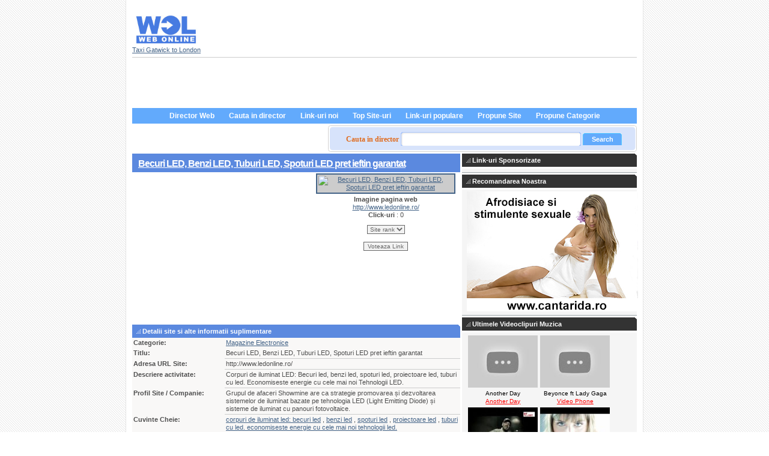

--- FILE ---
content_type: text/html; charset=UTF-8
request_url: http://www.wol.ro/comert_magazine_online/electronice/becuri-led-benzi-led-tuburi-led-spoturi-led-pret-ieftin-garantat-l37107.html
body_size: 17964
content:
<!DOCTYPE html PUBLIC "-//W3C//DTD XHTML 1.1//EN" "http://www.w3.org/TR/xhtml11/DTD/xhtml11.dtd">
<html>

<head>
	<title>Becuri LED, Benzi LED, Tuburi LED, Spoturi LED pret ieftin garantat - listat in  categoria Magazine Electronice </title>
    <meta name="description" content="Corpuri de iluminat LED: Becuri led, benzi led, spoturi led, proiectoare led, tuburi cu led. Economiseste energie cu cele mai noi Tehnologii LED." />
	<meta name="keywords" content="led, benzi, z, becuri, economiseste energie, led economiseste, led economiseste energie, led tuburi, tuburi led, led:, iluminat, cele, economiseste, energie, mai, y, spoturi, tuburi, tehnologii, corpuri, " />
	<meta name="page-topic" content="Pagini firme si site-uri in director web" />
	<meta http-equiv="Content-Type" content="text/html;charset=UTF-8" />
	<base href="https://www.wol.ro/" />
	<link rel="stylesheet" type="text/css" href="https://www.wol.ro/templates/wolskin/css/style.css" />
	<link rel="alternate" type="application/rss+xml" title="Magazine Electronice" href="https://www.wol.ro/plugins/rss/feed.php?id=128" />	
	<meta name="verify-v1" content="cNFlz7tvHbxps7EIAAt5W1Knq0p+8LfBXk3l5aHtM/Q=" />
	<meta name="y_key" content="d94a44fffb685fde" />
	<link rel="shortcut icon" href="/favicon.ico" type="image/x-icon" />
    
     <script type='text/javascript' src='https://partner.googleadservices.com/gampad/google_service.js'>
</script>
<script type='text/javascript'>
GS_googleAddAdSenseService("ca-pub-8272213862859994");
GS_googleEnableAllServices();
</script>
<script type='text/javascript'>
GA_googleAddSlot("ca-pub-8272213862859994", "wol-ro-homepage-top-728x90");
GA_googleAddSlot("ca-pub-8272213862859994", "wol.ro-details-right-250x25-");
GA_googleAddSlot("ca-pub-8272213862859994", "wol.ro-details-left-300x250");

</script>
<script type='text/javascript'>
GA_googleFetchAds();
</script>  
    
</head>

<body>
<div class="content">
	<div class="header">
		<div class="logo"><a href="/"><img src="https://www.wol.ro/templates/wolskin/img/webonline-logo.jpg" alt="Web On Line Resurse Internet Gratuite" border="0" width="110" height="49" /></a><br />
        <a href="https://www.twelvetransfers.co.uk/destinations/london-airport-taxi-transfers/london-gatwick-taxi-transfers/" title="Taxi Gatwick London">Taxi Gatwick to London</a>
        
</div>
        
<div class="topright">
	<script async src="https://pagead2.googlesyndication.com/pagead/js/adsbygoogle.js?client=ca-pub-8272213862859994"
			crossorigin="anonymous"></script>
</div>

	</div>

	<div class="bar">
	<table border="0" align="center" cellpadding="0" cellspacing="0">
		<tr>
			<td>
				<ul class="menu"><li><a href="https://www.wol.ro/">Director Web</a></li><li><a href="https://www.wol.ro/search.php">Cauta in director</a></li><li><a href="https://www.wol.ro/new-links.html">Link-uri noi</a></li><li><a href="https://www.wol.ro/top-links.html">Top Site-uri</a></li><li><a href="https://www.wol.ro/popular-links.html">Link-uri populare</a></li><li><a href="https://www.wol.ro/suggest-link.php?id=0" rel="nofollow">Propune Site</a></li><li><a href="https://www.wol.ro/suggest-category.php?id=0" rel="nofollow">Propune Categorie</a></li></ul>
			</td>
		</tr>
	</table>	
</div>

	<div class="search_field">
			<form action="https://www.wol.ro/search.php" method="get">
			<div class="search_form">
				<p><span class="cautare">Cauta in director  </span>
						<input type="text" class="search" name="what" size="40" />
							<!-- <input type="image" src="https://www.wol.ro/templates/wolskin/img/btn-search.gif" name="search_top" value="GO" /> -->
							 <input type="submit" value="Search" class="submit" />
					<input name="type" checked="checked" value="2" id="all" type="hidden">
					<!-- <a href="https://www.wol.ro/search.php">Cautare Avansata</a> --></p>
					 
			  </div>
			</form>
	
<h1></h1>
</div>
<!-- end header.tpl --><div class="left">
<h1><a href="http://www.ledonline.ro/" id="l37107" target="_blank">Becuri LED, Benzi LED, Tuburi LED, Spoturi LED pret ieftin garantat</a></h1>


<div class="box">
	<div class="box-content">
	  <table width="99%" height="250" cellpadding="2" cellspacing="0">
          <tr>
            <td width="300">
            <!-- wol.ro-details-left-300x250 -->
<script type='text/javascript'>
GA_googleFillSlot("wol.ro-details-left-300x250");
</script>
            </td>
            <td align="center" valign="top" >					
					<a href="http://www.ledonline.ro/" target="_blank"><img src="thumbs/59bf442751dce24f14ed673a1009d980_large.jpg" border="0"  alt="Becuri LED, Benzi LED, Tuburi LED, Spoturi LED pret ieftin garantat"class="thumb-pic-detail" width="230"></a>
				    <strong>Imagine pagina web</strong><br />
                <a href="http://www.ledonline.ro/" target="_blank">http://www.ledonline.ro/</a><br />
              <strong>Click-uri</strong> : 0<br />
              <form method="post" style="margin-top: 10px;" class="commentsbox">
			<select name="rating">
				<option value="">Site rank</option>
	<option value="1" >1</option>
	<option value="2" >2</option>
	<option value="3" >3</option>
	<option value="4" >4</option>
	<option value="5" >5</option>
	<option value="6" >6</option>
	<option value="7" >7</option>
	<option value="8" >8</option>
	<option value="9" >9</option>
	<option value="10" >10</option>
			</select><br />
<br />

			<input type="submit" name="rate" value="Voteaza Link" />
		</form></td>
        </tr>
        </table>
        <h3><img src="https://www.wol.ro/templates/wolskin/img/bulletneg.gif" alt="Detalii site" /> Detalii site si alte informatii suplimentare </h3>
	  <table cellpadding="2" cellspacing="0" class="sitedetails">
		<tr>
			<td width="150"><strong>Categorie:</strong></td>
			<td><a href="comert_magazine_online/electronice/" class="cat-url">Magazine Electronice</a></td>
		</tr>

									<tr>
										<td valign="top"><strong>Titlu:</strong></td>
					<td class="details">
																						Becuri LED, Benzi LED, Tuburi LED, Spoturi LED pret ieftin garantat
																				</td>
				</tr>
									<tr>
										<td valign="top"><strong>Adresa URL Site:</strong></td>
					<td class="details">
																						http://www.ledonline.ro/
																				</td>
				</tr>
									<tr>
										<td valign="top"><strong>Descriere activitate:</strong></td>
					<td class="details">
																						Corpuri de iluminat LED: Becuri led, benzi led, spoturi led, proiectoare led, tuburi cu led. Economiseste energie cu cele mai noi Tehnologii LED.
																				</td>
				</tr>
									<tr>
										<td valign="top"><strong>Profil Site / Companie:</strong></td>
					<td class="details">
																						Grupul de afaceri Showmine are ca strategie promovarea și dezvoltarea sistemelor de iluminat bazate pe tehnologia LED (Light Emitting Diode) și sisteme de iluminat cu panouri fotovoltaice.
																				</td>
				</tr>
									<tr>
										<td valign="top"><strong>Cuvinte Cheie:</strong></td>
					<td class="details">
																						<a href="/tags/corpuri-de-iluminat-led-becuri-led.html">corpuri de iluminat led: becuri led</a> , <a href="/tags/benzi-led.html">benzi led</a> , <a href="/tags/spoturi-led.html">spoturi led</a> , <a href="/tags/proiectoare-led.html">proiectoare led</a> , <a href="/tags/tuburi-cu-led-economiseste-energie-cu-cele-mai-noi-tehnologii-led.html">tuburi cu led. economiseste energie cu cele mai noi tehnologii led.</a>
																				</td>
				</tr>
				<tr>
			<td><strong>Link adaugat:</strong></td>
			<td>Jan 20, 2016</td>
		</tr>
		
				</table>
	</div>
</div>

<h3><img src="https://www.wol.ro/templates/wolskin/img/bulletneg.gif" alt="Note Site" /> Note acordate pentru acest site</h3>
<div class="box">
	<div class="box-content">
					Acest link nu a fost votat!Fi primul care il voteaza!
				
	</div>
</div>
<h3><img src="https://www.wol.ro/templates/wolskin/img/bulletneg.gif" alt="Comentarii site" /> Comentarii adaugate de vizitatori pentru acest site</h3>
<div class="boxcomments">
	<div class="box-content">
				<form action="" method="post">
		<table width="500" align="center" cellpadding="2" cellspacing="0" class="commentsbox">
		<tr>
			<td class="text">Autor comentariu: </td>
			<td><input type="text" name="author" size="45" value="" /></td>
		</tr>
		<tr>
			<td class="text">Email autor: </td>
			<td><input type="email" name="email" size="45" value="" /></td>
		</tr>
		<tr>
			<td valign="top" class="text">Lasa comentariu</td>
			<td><textarea name="comment" rows="7" cols="60"></textarea></td>
		</tr>
				<tr>
			<td>Nota comentariu: </td>
			<td>
				<select name="rating">
					<option value="">Nota acordata</option>
	<option value="1" >1</option>
	<option value="2" >2</option>
	<option value="3" >3</option>
	<option value="4" >4</option>
	<option value="5" >5</option>
	<option value="6" >6</option>
	<option value="7" >7</option>
	<option value="8" >8</option>
	<option value="9" >9</option>
	<option value="10" >10</option>
				</select>
			</td>
		</tr>
						<tr>
			<td></td>
			<td><img src="https://www.wol.ro/plugins/captcha/image.php" alt="captcha" /><br /><input type="text" name="security_code" /></td>
		</tr>
				<tr>
			<td colspan="2" style="text-align:center;"><input type="submit" name="add_comment" value="Lasa comentariu" /></td>
		</tr>
		</table>
		<input type="hidden" name="id" value="37107" />
		</form>
<h4>Viziteaza site-ul <a href="http://www.ledonline.ro/" target="_blank">Becuri LED, Benzi LED, Tuburi LED, Spoturi LED pret ieftin garantat</a></h4>        
	</div>
</div>
</div>
<!--startisection-->
<div class="right">
  <h3><img src="https://www.wol.ro/templates/wolskin/img/bulletneg.gif" alt="" /> Link-uri Sponsorizate </h3>
  <div class="right_articles">
  <!-- wol.ro-details-right-250x25- -->
<script type='text/javascript'>
GA_googleFillSlot("wol.ro-details-right-250x25-");
</script>
  </div>
  <h3><img src="https://www.wol.ro/templates/wolskin/img/bulletneg.gif" alt="Afrodisiace" /> Recomandarea Noastra </h3>
  <div class="right_articles">
    <div align="right">

<a href="http://www.cantarida.ro" target="_blank"><img src="https://www.wol.ro/images/cantarida-ro.png" alt="afrodisiace" width="285" height="200" border="0" /></a>
	
	
	</div>
  </div>
  <h3><img src="https://www.wol.ro/templates/wolskin/img/bulletneg.gif" alt="" /> Ultimele Videoclipuri Muzica </h3>
  <div class="right_articles">
<div class="last_videos">
		<div class="item">
		<a href="http://videoclipuri.versuri-versuri.ro/videoclipuri-another-day-melodie-another-day-videoclip-0a036769d.html"><img src="http://i1.ytimg.com/vi/DJ2uCGMkpNs/default.jpg" alt="Another Day" class="imag" width="116" height="87" /></a><br />
		<span class="artist_name">Another Day</span>
		<a href="http://videoclipuri.versuri-versuri.ro/videoclipuri-another-day-melodie-another-day-videoclip-0a036769d.html" class="song_name">Another Day</a>
		</div>
		<div class="item">
		<a href="http://videoclipuri.versuri-versuri.ro/videoclipuri-beyonce-ft-lady-gaga-melodie-video-phone-videoclip-ebd8091b8.html"><img src="http://i.ytimg.com/vi/xeGeI8oanN4/1.jpg" alt="Video Phone" class="imag" width="116" height="87" /></a><br />
		<span class="artist_name">Beyonce ft Lady Gaga</span>
		<a href="http://videoclipuri.versuri-versuri.ro/videoclipuri-beyonce-ft-lady-gaga-melodie-video-phone-videoclip-ebd8091b8.html" class="song_name">Video Phone</a>
		</div><div style="clear:both"></div></div> <div class="last_videos">
		<div class="item">
		<a href="http://videoclipuri.versuri-versuri.ro/videoclipuri-parazitii-melodie-noi-vrem-respect-videoclip-a2e1c9fcd.html"><img src="http://i.ytimg.com/vi/QHpVTgX2kRQ/1.jpg" alt="Noi Vrem Respect" class="imag" width="116" height="87" /></a><br />
		<span class="artist_name">Parazitii</span>
		<a href="http://videoclipuri.versuri-versuri.ro/videoclipuri-parazitii-melodie-noi-vrem-respect-videoclip-a2e1c9fcd.html" class="song_name">Noi Vrem Respect</a>
		</div>
		<div class="item">
		<a href="http://videoclipuri.versuri-versuri.ro/videoclipuri-dan-balan-melodie-chica-bomb-videoclip-478361cb7.html"><img src="http://i.ytimg.com/vi/jWxnI8-5LEg/1.jpg" alt="Chica Bomb" class="imag" width="116" height="87" /></a><br />
		<span class="artist_name">Dan Balan</span>
		<a href="http://videoclipuri.versuri-versuri.ro/videoclipuri-dan-balan-melodie-chica-bomb-videoclip-478361cb7.html" class="song_name">Chica Bomb</a>
		</div><div style="clear:both"></div></div> <div class="last_videos">
		<div class="item">
		<a href="http://videoclipuri.versuri-versuri.ro/videoclipuri-mihai-margineanu-melodie-melci-scoici-raci-craci-videoclip-d19661b22.html"><img src="http://i.ytimg.com/vi/stK34QJXKOw/1.jpg" alt="Melci, Scoici, Raci, Craci" class="imag" width="116" height="87" /></a><br />
		<span class="artist_name">Mihai Margineanu</span>
		<a href="http://videoclipuri.versuri-versuri.ro/videoclipuri-mihai-margineanu-melodie-melci-scoici-raci-craci-videoclip-d19661b22.html" class="song_name">Melci, Scoici, Raci, Craci</a>
		</div>
		<div class="item">
		<a href="http://videoclipuri.versuri-versuri.ro/videoclipuri-voltaj-melodie-albinuta-videoclip-af778168e.html"><img src="http://i.ytimg.com/vi/f26Qzp_0zns/1.jpg" alt="Albinuta" class="imag" width="116" height="87" /></a><br />
		<span class="artist_name">Voltaj</span>
		<a href="http://videoclipuri.versuri-versuri.ro/videoclipuri-voltaj-melodie-albinuta-videoclip-af778168e.html" class="song_name">Albinuta</a>
		</div><div style="clear:both"></div></div> <div class="last_videos"><div style="clear:both"></div></div>   </div>
  </div>
<!--endisection-->
<!--startisection-->
 <!-- start footer.tpl -->
 <div class="footer">     
    
                        
             <a href="https://www.wol.ro/p_director_web_wol.html">Despre director web WOL</a>          | 
            
    
                        
         <a href="contacts.php">Contact director web</a>      | 
            
    
                        
         <a href="news.php">Stiri director web</a>      | 
            
    
                        
             <a href="https://www.wol.ro/p_politica_confidentialitate_director_web.html">Politica de confidentialitate</a>          | 
            
    
                        
             <a href="https://www.wol.ro/p_termeni_de_utilizare_director_web.html">Termeni de utilizare</a>          | 
            
    
                        
             <a href="https://www.wol.ro/p_utilizare_director_web.html">Utilizare director web</a>          | 
            
    
                        
         <a href="tell-friend.php">Recomandati-ne</a>      | 
            
    
                        
             <a href="https://www.wol.ro/p_reclama_director_web_publicitate.html">Publicitate</a>          | 
            
    
                        
             <a href="https://www.wol.ro/p_parteneri_wol.html">Parteneri WOL</a>         
                <div class="copyright">&copy; 2023. Director Web Online Network. Continut director de la <a href="https://husecolorate.ro/" title="Telefon Apple">Huse Telefon</a>
    personalizate si <a href="https://www.twelvetransfers.co.uk/destinations/london-airport-taxi-transfers/london-heathrow-taxi-transfers/" title="Taxi Heathrow" target="_blank">Taxi Heathrow to London</a> si
            <a href="http://www.mediafirst.ro">optimizare site</a> si online media
Cel mai complet <a href="http://www.irestaurant.ro">ghid restaurante </a> si <a href="http://www.eristorante.com" >Ristoranti Italia</a> Top lists <a href="http://www.xrestaurants.co.uk" >Restaurants London</a> guides si
            <a href="https://www.squadstore.ro" title="Arme Airsoft">Airsoft</a> si <a href="https://tradesilvania.com/ro/prices" title="Pret crypto">Preturi criptomonede Bitcoin</a> si </div>
     <a href="https://www.stattion.ro" title="Calculator proiectare">Calculator Proiectare</a> si <a href="https://www.clinica-gastromed.ro/" title="Clinica Cluj">Gastroenterologie Cluj</a> si
     <a href="https://www.1curs-valutar.ro/" title="Curs Valutar" target="_blank">Curs Valutar BNR</a> si <a href="https://www.burticifericite.ro" title="Cursuri Lamaze">Cursuri Lamaze</a> si <a href="https://www.nursa.ro/" title="Angajare Bona">Angajare Bone</a> si
     <a href="https://www.hckinetic.ro" title="Tratamente Kinetoterapie" target="_blank">Clinica Kinetoterapie Cluj</a> si <a href="https://tradesilvania.com/ro/prices/bitcoin" title="Pret BTC Bitcoin">Pret Bitcoin</a> si <a href="https://www.kineto-academy.ro" title="Cursuri Kineto" target="_blank">cursuri kinetoterapie</a>
      and <a href="https://www.pret-beton.ro/" title="Beton" target="_blank">Pret Beton</a> in  <a href="https://www.psinergie.ro/" title="Psiholog cabinet" target="_blank">Psiholog Cluj</a> si  <a href="https://www.completdental.ro/" title="Implant Bucuresti" target="_blank">Implant dentar Bucuresti</a>
     <div class="copyright"><a href="https://www.wol.ro/plugins/rss/feed.php?id=128"><img src="https://www.wol.ro/templates/wolskin/img/xml.gif" alt="XML syndication" /></a>
</div>
</div>
   
  </div>
  </div>
  <script type="text/javascript">
	var root = 'https://www.wol.ro/';
	var a = document.getElementsByTagName("a");
	
	for(i=0; i<a.length; i++)
		if(a[i].id != '')
		{
			a[i].onclick = count_link;
		}

	function count_link()
	{
		i = new Image();
		h = Math.random();

		i.src= root + 'click-count.php?id='+this.id+'&amp;h='+h;

		return true;
	}
	
</script>
  <script type="text/javascript" src="https://www.wol.ro/templates/wolskin/js/utils.js"></script>
  <!--endisection-->
</body>
</html>

--- FILE ---
content_type: text/html; charset=utf-8
request_url: https://www.google.com/recaptcha/api2/aframe
body_size: 268
content:
<!DOCTYPE HTML><html><head><meta http-equiv="content-type" content="text/html; charset=UTF-8"></head><body><script nonce="8k5TkIqh8_gHtWEnG04RtQ">/** Anti-fraud and anti-abuse applications only. See google.com/recaptcha */ try{var clients={'sodar':'https://pagead2.googlesyndication.com/pagead/sodar?'};window.addEventListener("message",function(a){try{if(a.source===window.parent){var b=JSON.parse(a.data);var c=clients[b['id']];if(c){var d=document.createElement('img');d.src=c+b['params']+'&rc='+(localStorage.getItem("rc::a")?sessionStorage.getItem("rc::b"):"");window.document.body.appendChild(d);sessionStorage.setItem("rc::e",parseInt(sessionStorage.getItem("rc::e")||0)+1);localStorage.setItem("rc::h",'1769828708133');}}}catch(b){}});window.parent.postMessage("_grecaptcha_ready", "*");}catch(b){}</script></body></html>

--- FILE ---
content_type: application/javascript
request_url: https://www.wol.ro/templates/wolskin/js/utils.js
body_size: 445
content:
/**
* Opens Report Broken Link window
*
* @param int id link id
*/
function reportBrokenLink(id)
{
	var w = 450;
	var h = 150;
	var left = (screen.width - w) / 2;
	var top = (screen.height - h) / 2;

	var win = window.open('report-link.php?id=' + id, 'report_broken', 'toolbar=0,scrollbars=0,location=0,statusbar=1,menubar=0,resizable=1,width=' + w + ',height=' + h + ',left=' + left + ',top=' + top);
	if (window.focus)
	{
		win.focus();
	}
}

